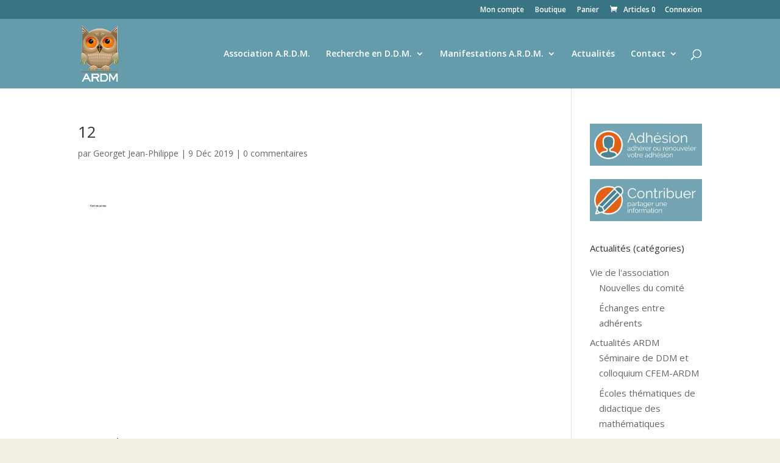

--- FILE ---
content_type: text/css
request_url: https://ardm.eu/wp-content/et-cache/global/et-divi-customizer-global.min.css?ver=1763669039
body_size: 4078
content:
body,.et_pb_column_1_2 .et_quote_content blockquote cite,.et_pb_column_1_2 .et_link_content a.et_link_main_url,.et_pb_column_1_3 .et_quote_content blockquote cite,.et_pb_column_3_8 .et_quote_content blockquote cite,.et_pb_column_1_4 .et_quote_content blockquote cite,.et_pb_blog_grid .et_quote_content blockquote cite,.et_pb_column_1_3 .et_link_content a.et_link_main_url,.et_pb_column_3_8 .et_link_content a.et_link_main_url,.et_pb_column_1_4 .et_link_content a.et_link_main_url,.et_pb_blog_grid .et_link_content a.et_link_main_url,body .et_pb_bg_layout_light .et_pb_post p,body .et_pb_bg_layout_dark .et_pb_post p{font-size:15px}.et_pb_slide_content,.et_pb_best_value{font-size:17px}.woocommerce #respond input#submit,.woocommerce-page #respond input#submit,.woocommerce #content input.button,.woocommerce-page #content input.button,.woocommerce-message,.woocommerce-error,.woocommerce-info{background:#f28300!important}#et_search_icon:hover,.mobile_menu_bar:before,.mobile_menu_bar:after,.et_toggle_slide_menu:after,.et-social-icon a:hover,.et_pb_sum,.et_pb_pricing li a,.et_pb_pricing_table_button,.et_overlay:before,.entry-summary p.price ins,.woocommerce div.product span.price,.woocommerce-page div.product span.price,.woocommerce #content div.product span.price,.woocommerce-page #content div.product span.price,.woocommerce div.product p.price,.woocommerce-page div.product p.price,.woocommerce #content div.product p.price,.woocommerce-page #content div.product p.price,.et_pb_member_social_links a:hover,.woocommerce .star-rating span:before,.woocommerce-page .star-rating span:before,.et_pb_widget li a:hover,.et_pb_filterable_portfolio .et_pb_portfolio_filters li a.active,.et_pb_filterable_portfolio .et_pb_portofolio_pagination ul li a.active,.et_pb_gallery .et_pb_gallery_pagination ul li a.active,.wp-pagenavi span.current,.wp-pagenavi a:hover,.nav-single a,.tagged_as a,.posted_in a{color:#f28300}.et_pb_contact_submit,.et_password_protected_form .et_submit_button,.et_pb_bg_layout_light .et_pb_newsletter_button,.comment-reply-link,.form-submit .et_pb_button,.et_pb_bg_layout_light .et_pb_promo_button,.et_pb_bg_layout_light .et_pb_more_button,.woocommerce a.button.alt,.woocommerce-page a.button.alt,.woocommerce button.button.alt,.woocommerce button.button.alt.disabled,.woocommerce-page button.button.alt,.woocommerce-page button.button.alt.disabled,.woocommerce input.button.alt,.woocommerce-page input.button.alt,.woocommerce #respond input#submit.alt,.woocommerce-page #respond input#submit.alt,.woocommerce #content input.button.alt,.woocommerce-page #content input.button.alt,.woocommerce a.button,.woocommerce-page a.button,.woocommerce button.button,.woocommerce-page button.button,.woocommerce input.button,.woocommerce-page input.button,.et_pb_contact p input[type="checkbox"]:checked+label i:before,.et_pb_bg_layout_light.et_pb_module.et_pb_button{color:#f28300}.footer-widget h4{color:#f28300}.et-search-form,.nav li ul,.et_mobile_menu,.footer-widget li:before,.et_pb_pricing li:before,blockquote{border-color:#f28300}.et_pb_counter_amount,.et_pb_featured_table .et_pb_pricing_heading,.et_quote_content,.et_link_content,.et_audio_content,.et_pb_post_slider.et_pb_bg_layout_dark,.et_slide_in_menu_container,.et_pb_contact p input[type="radio"]:checked+label i:before{background-color:#f28300}a{color:#e26316}#main-header,#main-header .nav li ul,.et-search-form,#main-header .et_mobile_menu{background-color:#649cac}.nav li ul{border-color:#e26316}.et_secondary_nav_enabled #page-container #top-header{background-color:#397485!important}#et-secondary-nav li ul{background-color:#397485}.et_header_style_centered .mobile_nav .select_page,.et_header_style_split .mobile_nav .select_page,.et_nav_text_color_light #top-menu>li>a,.et_nav_text_color_dark #top-menu>li>a,#top-menu a,.et_mobile_menu li a,.et_nav_text_color_light .et_mobile_menu li a,.et_nav_text_color_dark .et_mobile_menu li a,#et_search_icon:before,.et_search_form_container input,span.et_close_search_field:after,#et-top-navigation .et-cart-info{color:#ffffff}.et_search_form_container input::-moz-placeholder{color:#ffffff}.et_search_form_container input::-webkit-input-placeholder{color:#ffffff}.et_search_form_container input:-ms-input-placeholder{color:#ffffff}#top-menu li.current-menu-ancestor>a,#top-menu li.current-menu-item>a,#top-menu li.current_page_item>a{color:#e26316}#main-footer{background-color:#397485}#main-footer .footer-widget h4,#main-footer .widget_block h1,#main-footer .widget_block h2,#main-footer .widget_block h3,#main-footer .widget_block h4,#main-footer .widget_block h5,#main-footer .widget_block h6{color:#f28300}.footer-widget li:before{border-color:#f28300}#footer-widgets .footer-widget li:before{top:9.75px}#et-footer-nav{background-color:#397485}.bottom-nav,.bottom-nav a,.bottom-nav li.current-menu-item a{color:#ffffff}#et-footer-nav .bottom-nav li.current-menu-item a{color:#f28300}#footer-bottom{background-color:#397485}.woocommerce a.button.alt,.woocommerce-page a.button.alt,.woocommerce button.button.alt,.woocommerce button.button.alt.disabled,.woocommerce-page button.button.alt,.woocommerce-page button.button.alt.disabled,.woocommerce input.button.alt,.woocommerce-page input.button.alt,.woocommerce #respond input#submit.alt,.woocommerce-page #respond input#submit.alt,.woocommerce #content input.button.alt,.woocommerce-page #content input.button.alt,.woocommerce a.button,.woocommerce-page a.button,.woocommerce button.button,.woocommerce-page button.button,.woocommerce input.button,.woocommerce-page input.button,.woocommerce #respond input#submit,.woocommerce-page #respond input#submit,.woocommerce #content input.button,.woocommerce-page #content input.button,.woocommerce-message a.button.wc-forward,body .et_pb_button{background-color:#e26316;border-color:#e26316}.woocommerce.et_pb_button_helper_class a.button.alt,.woocommerce-page.et_pb_button_helper_class a.button.alt,.woocommerce.et_pb_button_helper_class button.button.alt,.woocommerce.et_pb_button_helper_class button.button.alt.disabled,.woocommerce-page.et_pb_button_helper_class button.button.alt,.woocommerce-page.et_pb_button_helper_class button.button.alt.disabled,.woocommerce.et_pb_button_helper_class input.button.alt,.woocommerce-page.et_pb_button_helper_class input.button.alt,.woocommerce.et_pb_button_helper_class #respond input#submit.alt,.woocommerce-page.et_pb_button_helper_class #respond input#submit.alt,.woocommerce.et_pb_button_helper_class #content input.button.alt,.woocommerce-page.et_pb_button_helper_class #content input.button.alt,.woocommerce.et_pb_button_helper_class a.button,.woocommerce-page.et_pb_button_helper_class a.button,.woocommerce.et_pb_button_helper_class button.button,.woocommerce-page.et_pb_button_helper_class button.button,.woocommerce.et_pb_button_helper_class input.button,.woocommerce-page.et_pb_button_helper_class input.button,.woocommerce.et_pb_button_helper_class #respond input#submit,.woocommerce-page.et_pb_button_helper_class #respond input#submit,.woocommerce.et_pb_button_helper_class #content input.button,.woocommerce-page.et_pb_button_helper_class #content input.button,body.et_pb_button_helper_class .et_pb_button,body.et_pb_button_helper_class .et_pb_module.et_pb_button{}body .et_pb_bg_layout_light.et_pb_button:hover,body .et_pb_bg_layout_light .et_pb_button:hover,body .et_pb_button:hover{background-color:#d95200;border-color:#d95200!important;border-radius:25px;letter-spacing:4px}.woocommerce a.button.alt:hover,.woocommerce-page a.button.alt:hover,.woocommerce button.button.alt:hover,.woocommerce button.button.alt.disabled:hover,.woocommerce-page button.button.alt:hover,.woocommerce-page button.button.alt.disabled:hover,.woocommerce input.button.alt:hover,.woocommerce-page input.button.alt:hover,.woocommerce #respond input#submit.alt:hover,.woocommerce-page #respond input#submit.alt:hover,.woocommerce #content input.button.alt:hover,.woocommerce-page #content input.button.alt:hover,.woocommerce a.button:hover,.woocommerce-page a.button:hover,.woocommerce button.button:hover,.woocommerce-page button.button:hover,.woocommerce input.button:hover,.woocommerce-page input.button:hover,.woocommerce #respond input#submit:hover,.woocommerce-page #respond input#submit:hover,.woocommerce #content input.button:hover,.woocommerce-page #content input.button:hover{background-color:#d95200!important;border-color:#d95200!important;border-radius:25px;letter-spacing:4px}@media only screen and (min-width:981px){#main-footer .footer-widget h4,#main-footer .widget_block h1,#main-footer .widget_block h2,#main-footer .widget_block h3,#main-footer .widget_block h4,#main-footer .widget_block h5,#main-footer .widget_block h6{font-size:16px}.et_header_style_left #et-top-navigation,.et_header_style_split #et-top-navigation{padding:50px 0 0 0}.et_header_style_left #et-top-navigation nav>ul>li>a,.et_header_style_split #et-top-navigation nav>ul>li>a{padding-bottom:50px}.et_header_style_split .centered-inline-logo-wrap{width:99px;margin:-99px 0}.et_header_style_split .centered-inline-logo-wrap #logo{max-height:99px}.et_pb_svg_logo.et_header_style_split .centered-inline-logo-wrap #logo{height:99px}.et_header_style_centered #top-menu>li>a{padding-bottom:18px}.et_header_style_slide #et-top-navigation,.et_header_style_fullscreen #et-top-navigation{padding:41px 0 41px 0!important}.et_header_style_centered #main-header .logo_container{height:99px}#logo{max-height:80%}.et_pb_svg_logo #logo{height:80%}.et_fixed_nav #page-container .et-fixed-header#top-header{background-color:#397485!important}.et_fixed_nav #page-container .et-fixed-header#top-header #et-secondary-nav li ul{background-color:#397485}.et-fixed-header #top-menu a,.et-fixed-header #et_search_icon:before,.et-fixed-header #et_top_search .et-search-form input,.et-fixed-header .et_search_form_container input,.et-fixed-header .et_close_search_field:after,.et-fixed-header #et-top-navigation .et-cart-info{color:#ffffff!important}.et-fixed-header .et_search_form_container input::-moz-placeholder{color:#ffffff!important}.et-fixed-header .et_search_form_container input::-webkit-input-placeholder{color:#ffffff!important}.et-fixed-header .et_search_form_container input:-ms-input-placeholder{color:#ffffff!important}.et-fixed-header #top-menu li.current-menu-ancestor>a,.et-fixed-header #top-menu li.current-menu-item>a,.et-fixed-header #top-menu li.current_page_item>a{color:#e26316!important}}@media only screen and (min-width:1350px){.et_pb_row{padding:27px 0}.et_pb_section{padding:54px 0}.single.et_pb_pagebuilder_layout.et_full_width_page .et_post_meta_wrapper{padding-top:81px}.et_pb_fullwidth_section{padding:0}}h1,h1.et_pb_contact_main_title,.et_pb_title_container h1{font-size:26px}h2,.product .related h2,.et_pb_column_1_2 .et_quote_content blockquote p{font-size:22px}h3{font-size:18px}h4,.et_pb_circle_counter h3,.et_pb_number_counter h3,.et_pb_column_1_3 .et_pb_post h2,.et_pb_column_1_4 .et_pb_post h2,.et_pb_blog_grid h2,.et_pb_column_1_3 .et_quote_content blockquote p,.et_pb_column_3_8 .et_quote_content blockquote p,.et_pb_column_1_4 .et_quote_content blockquote p,.et_pb_blog_grid .et_quote_content blockquote p,.et_pb_column_1_3 .et_link_content h2,.et_pb_column_3_8 .et_link_content h2,.et_pb_column_1_4 .et_link_content h2,.et_pb_blog_grid .et_link_content h2,.et_pb_column_1_3 .et_audio_content h2,.et_pb_column_3_8 .et_audio_content h2,.et_pb_column_1_4 .et_audio_content h2,.et_pb_blog_grid .et_audio_content h2,.et_pb_column_3_8 .et_pb_audio_module_content h2,.et_pb_column_1_3 .et_pb_audio_module_content h2,.et_pb_gallery_grid .et_pb_gallery_item h3,.et_pb_portfolio_grid .et_pb_portfolio_item h2,.et_pb_filterable_portfolio_grid .et_pb_portfolio_item h2{font-size:15px}h5{font-size:13px}h6{font-size:12px}.et_pb_slide_description .et_pb_slide_title{font-size:39px}.woocommerce ul.products li.product h3,.woocommerce-page ul.products li.product h3,.et_pb_gallery_grid .et_pb_gallery_item h3,.et_pb_portfolio_grid .et_pb_portfolio_item h2,.et_pb_filterable_portfolio_grid .et_pb_portfolio_item h2,.et_pb_column_1_4 .et_pb_audio_module_content h2{font-size:13px}Retour &agrave;la page d'accueil de la 16e &Eacute;cole d'&eacute;t&eacute;de didactique des math&eacute;matiques.L'&eacute;cole d'&eacute;t&eacute;propose aux participants de travailler &agrave;partir d'avanc&eacute;es r&eacute;centes et significatives des recherches, elle organise des &eacute;changes avec des &eacute;quipes qui y ont contribu&eacute;. Elle est un lieu de confrontations et de d&eacute;bats scientifiques ainsi qu'un lieu de formation des chercheurs en didactique des math&eacute;matiques,pour lesquels elle constitue un outil de travail.Les plages de travail se d&eacute;roulent en pl&eacute;ni&egrave;re ou en groupes. Divers dispositifs sont pr&eacute;vus.&nbsp;Plages de travail en pl&eacute;ni&egrave;re&nbsp;:cours et conf&eacute;rencesUn cours fait le point des derni&egrave;res avanc&eacute;es de la recherche sur un th&egrave;me donn&eacute;. Il est issu d&rsquo;un travail de synth&egrave;se th&eacute;orique et doit,d&rsquo;une part,assumer clairement une intention didactique,d&rsquo;autre part,assurer l&rsquo;articulation avec les groupes de travail qui lui sont associ&eacute;s.Une conf&eacute;rence se distingue d&rsquo;un cours par la mani&egrave;re dont est prise en charge l&rsquo;intention didactique. Elle est plus ponctuelle qu&rsquo;un cours et ne donne pas lieu &agrave;un travail dirig&eacute;.La dur&eacute;e d&rsquo;un cours ou d&rsquo;une conf&eacute;rence est g&eacute;n&eacute;ralement de 1h30.Dispositif de d&eacute;bat&Agrave;la suite de l&rsquo;&eacute;cole d&rsquo;&eacute;t&eacute;pr&eacute;c&eacute;dente,un dispositif sp&eacute;cifique visant &agrave;favoriser l&rsquo;expression des questions de tous les participants est organis&eacute;. Les participants pourront &agrave;la suite des cours et conf&eacute;rences &eacute;changer en petits groupes et formuler les questions qu&rsquo;ils souhaitent poser aux intervenants. Celles-ci seront remises aux auteurs des cours &agrave;l&rsquo;issue de ces groupes de d&eacute;bat. Un d&eacute;bat pl&eacute;nier de 1h30 sera introduit par les questions produites par les groupes de d&eacute;bat. Cette s&eacute;ance pl&eacute;ni&egrave;re se poursuivra par les r&eacute;ponses des charg&eacute;s de cours et conf&eacute;renciers,avec un temps suffisamment long pour que l&rsquo;assistance ait de nouveau la parole.Plages de travail en groupes&nbsp;:travaux dirig&eacute;s et ateliersUn groupe de travail est associ&eacute;&agrave;un ou plusieurs cours d&rsquo;un th&egrave;me. Sa dur&eacute;e est importante afin de permettre une &eacute;tude approfondie&nbsp;:4h30 r&eacute;parties en trois s&eacute;ances de 1h30. Chaque s&eacute;ance peut &ecirc;tre compos&eacute;e de moments diff&eacute;rents&nbsp;(travaux dirig&eacute;s,ateliers ou pr&eacute;sentations de travaux) mais la part des travaux dirig&eacute;s,qui suppose la mise en activit&eacute;des participants,devra &ecirc;tre significative.Les travaux dirig&eacute;s ont pour fonction de rendre op&eacute;rationnels certains concepts ou techniques d'&eacute;tude pr&eacute;sent&eacute;s dans le cours.
Les ateliers sont con&ccedil;us pour illustrer le cours&nbsp;: ils ne comportent pas n&eacute;cessairement la manipulation des outils qui y sont visibles&nbsp;; ils permettent n&eacute;anmoins de montrer aux participants l'usage des notions et m&eacute;thodes pr&eacute;sent&eacute;es dans le cours.Les pr&eacute;sentations de travaux sont d&rsquo;une dur&eacute;e limit&eacute;e,elles peuvent &ecirc;tre envisag&eacute;es dans la mesure o&ugrave;elles sont en relation directe avec le cours.Communications orales et affich&eacute;esLes participants &agrave;l&rsquo;&eacute;cole d&rsquo;&eacute;t&eacute;ont la possibilit&eacute;de proposer des communications,ils doivent contacter pour cela le comit&eacute;de l&rsquo;&eacute;cole d&rsquo;&eacute;t&eacute;et le pr&eacute;ciser sur leur fiche de pr&eacute;inscription. Des s&eacute;ances pl&eacute;ni&egrave;res sont consacr&eacute;es &agrave;la pr&eacute;sentation d&rsquo;une s&eacute;lection de recherches en cours,sous forme d&rsquo;expos&eacute;s successifs d&rsquo;une dur&eacute;e de 10 minutes chacun. Des communications affich&eacute;es permettent &agrave;d&rsquo;autres chercheurs d&rsquo;exposer leurs travaux pendant toute la dur&eacute;e de l&rsquo;&eacute;cole.Plage ARDMUne plage de deux heures est consacr&eacute;e &agrave;des questions choisies par le comit&eacute;de l&rsquo;ARDM.D&eacute;bat finalUne plage de deux heures est consacr&eacute;e au bilan de l&rsquo;&eacute;cole,il s&rsquo;agira notamment de discuter de l&rsquo;&eacute;cole d&rsquo;&eacute;t&eacute;,de ses dispositifs et son avenir. Ce bilan associe le comit&eacute;d&rsquo;&eacute;valuation de l&rsquo;&eacute;cole d&rsquo;&eacute;t&eacute;et le comit&eacute;de l&rsquo;ARDMBiblioth&egrave;que et site de l&rsquo;&eacute;coleUne biblioth&egrave;que est mise &agrave;la disposition des participants pendant la dur&eacute;e de l&rsquo;&eacute;cole,elle constitue une aide &agrave;l'&eacute;tude. Pour permettre aux participants de travailler les contenus des interventions, avant ou apr&egrave;s ces derni&egrave;res, le site de l&rsquo;&eacute;cole d&rsquo;&eacute;t&eacute; (http://www.ardm.eu/contenu/2011-carcassonne) proposera un acc&egrave;s &agrave; des documents num&eacute;riques. Les intervenants sont invit&eacute;s &agrave; fournir au CSO tous les documents qu&rsquo;ils jugent utiles ou les liens &eacute;lectroniques donnant acc&egrave;s &agrave; ces documents.
Actes
Les actes des &eacute;coles d&rsquo;&eacute;t&eacute; sont des documents importants qui doivent servir de r&eacute;f&eacute;rence pour les chercheurs ayant ou non particip&eacute; &agrave; l&rsquo;&eacute;cole. Les actes, sous la forme de publication papier ou sous la forme de Cdrom, rendent compte de l&rsquo;ensemble des activit&eacute;s, ils r&eacute;pondent &agrave; des crit&egrave;res de qualit&eacute; d&rsquo;une &eacute;dition scientifique, ils sont publi&eacute;s environ un an apr&egrave;s la fin de l&rsquo;&eacute;cole.
&nbsp;
Retour &agrave; la page d'accueil de la 16e &Eacute;cole d'&eacute;t&eacute;de didactique des math&eacute;matiques.